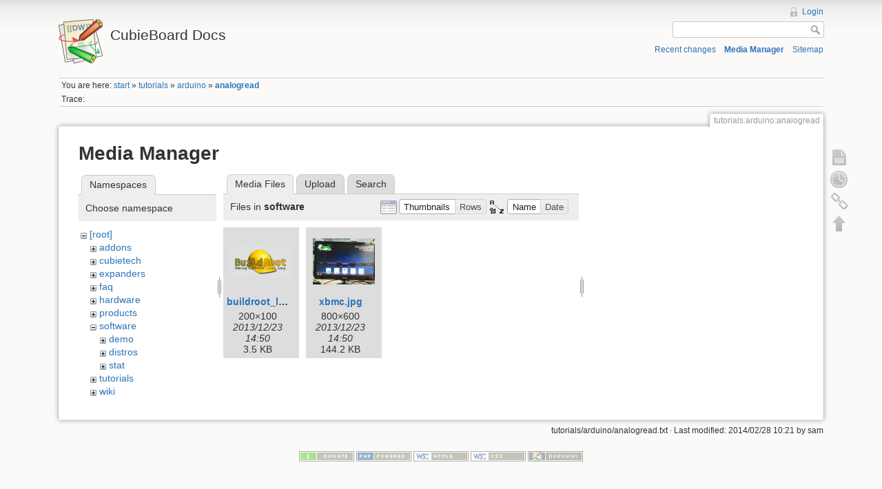

--- FILE ---
content_type: text/html; charset=utf-8
request_url: http://docs.cubieboard.org/tutorials/arduino/analogread?ns=software&tab_files=files&do=media&tab_details=view&image=hardware%3Agpio_defination_large.jpg
body_size: 15837
content:
<!DOCTYPE html>
<html lang="en" dir="ltr" class="no-js">
<head>
    <meta charset="utf-8" />
    <title>tutorials:arduino:analogread [CubieBoard Docs]</title>
    <script>(function(H){H.className=H.className.replace(/\bno-js\b/,'js')})(document.documentElement)</script>
    <meta name="generator" content="DokuWiki"/>
<meta name="robots" content="noindex,nofollow"/>
<link rel="search" type="application/opensearchdescription+xml" href="/lib/exe/opensearch.php" title="CubieBoard Docs"/>
<link rel="start" href="/"/>
<link rel="contents" href="/tutorials/arduino/analogread?do=index" title="Sitemap"/>
<link rel="alternate" type="application/rss+xml" title="Recent Changes" href="/feed.php"/>
<link rel="alternate" type="application/rss+xml" title="Current Namespace" href="/feed.php?mode=list&amp;ns=tutorials:arduino"/>
<link rel="alternate" type="text/html" title="Plain HTML" href="/_export/xhtml/tutorials/arduino/analogread"/>
<link rel="alternate" type="text/plain" title="Wiki Markup" href="/_export/raw/tutorials/arduino/analogread"/>
<link rel="stylesheet" type="text/css" href="/lib/exe/css.php?t=dokuwiki&amp;tseed=1497999571"/>
<script type="text/javascript">/*<![CDATA[*/var NS='tutorials:arduino';var JSINFO = {"id":"tutorials:arduino:analogread","namespace":"tutorials:arduino","plugin_aceeditor":{"default":true,"highlight":true,"wraplimit":80,"colortheme":"textmate","latex":true,"markdown":true,"mdpage":false,"xmltags":[]},"isadmin":0,"isauth":0};
/*!]]>*/</script>
<script type="text/javascript" charset="utf-8" src="/lib/exe/js.php?tseed=1497999571"></script>
    <meta name="viewport" content="width=device-width,initial-scale=1" />
    <link rel="shortcut icon" href="/lib/tpl/dokuwiki/images/favicon.ico" />
<link rel="apple-touch-icon" href="/lib/tpl/dokuwiki/images/apple-touch-icon.png" />
    </head>

<body>
    <!--[if lte IE 7 ]><div id="IE7"><![endif]--><!--[if IE 8 ]><div id="IE8"><![endif]-->
    <div id="dokuwiki__site"><div id="dokuwiki__top"
        class="dokuwiki site mode_media  hasSidebar">

        
<!-- ********** HEADER ********** -->
<div id="dokuwiki__header"><div class="pad group">

    
    <div class="headings group">
        <ul class="a11y skip">
            <li><a href="#dokuwiki__content">skip to content</a></li>
        </ul>

        <h1><a href="/start"  accesskey="h" title="[H]"><img src="/lib/tpl/dokuwiki/images/logo.png" width="64" height="64" alt="" /> <span>CubieBoard Docs</span></a></h1>
            </div>

    <div class="tools group">
        <!-- USER TOOLS -->
                    <div id="dokuwiki__usertools">
                <h3 class="a11y">User Tools</h3>
                <ul>
                    <li><a href="/tutorials/arduino/analogread?do=login&amp;sectok=e4ddcc556a2d9b8093d3f12085615690"  class="action login" rel="nofollow" title="Login">Login</a></li>                </ul>
            </div>
        
        <!-- SITE TOOLS -->
        <div id="dokuwiki__sitetools">
            <h3 class="a11y">Site Tools</h3>
            <form action="/start" accept-charset="utf-8" class="search" id="dw__search" method="get"><div class="no"><input type="hidden" name="do" value="search" /><input type="text" id="qsearch__in" accesskey="f" name="id" class="edit" title="[F]" /><input type="submit" value="Search" class="button" title="Search" /><div id="qsearch__out" class="ajax_qsearch JSpopup"></div></div></form>            <div class="mobileTools">
                <form action="/doku.php" method="get" accept-charset="utf-8"><div class="no"><input type="hidden" name="id" value="tutorials:arduino:analogread" /><select name="do" class="edit quickselect" title="Tools"><option value="">Tools</option><optgroup label="Page Tools"><option value="">Show page</option><option value="revisions">Old revisions</option><option value="backlink">Backlinks</option></optgroup><optgroup label="Site Tools"><option value="recent">Recent changes</option><option value="media">Media Manager</option><option value="index">Sitemap</option></optgroup><optgroup label="User Tools"><option value="login">Login</option></optgroup></select><input type="submit" value="&gt;" /></div></form>            </div>
            <ul>
                <li><a href="/tutorials/arduino/analogread?do=recent"  class="action recent" accesskey="r" rel="nofollow" title="Recent changes [R]">Recent changes</a></li><li><a href="/tutorials/arduino/analogread?do=media&amp;ns=tutorials%3Aarduino"  class="action media" rel="nofollow" title="Media Manager">Media Manager</a></li><li><a href="/tutorials/arduino/analogread?do=index"  class="action index" accesskey="x" rel="nofollow" title="Sitemap [X]">Sitemap</a></li>            </ul>
        </div>

    </div>

    <!-- BREADCRUMBS -->
            <div class="breadcrumbs">
                            <div class="youarehere"><span class="bchead">You are here: </span><span class="home"><a href="/start" class="wikilink1" title="start">start</a></span> » <a href="/tutorials/start" class="wikilink1" title="tutorials:start">tutorials</a> » <a href="/tutorials/arduino/start" class="wikilink1" title="tutorials:arduino:start">arduino</a> » <span class="curid"><a href="/tutorials/arduino/analogread" class="wikilink1" title="tutorials:arduino:analogread">analogread</a></span></div>
                                        <div class="trace"><span class="bchead">Trace:</span></div>
                    </div>
    
    
    <hr class="a11y" />
</div></div><!-- /header -->

        <div class="wrapper group">

            
            <!-- ********** CONTENT ********** -->
            <div id="dokuwiki__content"><div class="pad group">

                <div class="pageId"><span>tutorials:arduino:analogread</span></div>

                <div class="page group">
                                                            <!-- wikipage start -->
                    <div id="mediamanager__page">
<h1>Media Manager</h1>
<div class="panel namespaces">
<h2>Namespaces</h2>
<div class="panelHeader">Choose namespace</div>
<div class="panelContent" id="media__tree">

<ul class="idx">
<li class="media level0 open"><img src="/lib/images/minus.gif" alt="−" /><div class="li"><a href="/tutorials/arduino/analogread?ns=&amp;tab_files=files&amp;do=media&amp;tab_details=view&amp;image=hardware%3Agpio_defination_large.jpg" class="idx_dir">[root]</a></div>
<ul class="idx">
<li class="media level1 closed"><img src="/lib/images/plus.gif" alt="+" /><div class="li"><a href="/tutorials/arduino/analogread?ns=addons&amp;tab_files=files&amp;do=media&amp;tab_details=view&amp;image=hardware%3Agpio_defination_large.jpg" class="idx_dir">addons</a></div></li>
<li class="media level1 closed"><img src="/lib/images/plus.gif" alt="+" /><div class="li"><a href="/tutorials/arduino/analogread?ns=cubietech&amp;tab_files=files&amp;do=media&amp;tab_details=view&amp;image=hardware%3Agpio_defination_large.jpg" class="idx_dir">cubietech</a></div></li>
<li class="media level1 closed"><img src="/lib/images/plus.gif" alt="+" /><div class="li"><a href="/tutorials/arduino/analogread?ns=expanders&amp;tab_files=files&amp;do=media&amp;tab_details=view&amp;image=hardware%3Agpio_defination_large.jpg" class="idx_dir">expanders</a></div></li>
<li class="media level1 closed"><img src="/lib/images/plus.gif" alt="+" /><div class="li"><a href="/tutorials/arduino/analogread?ns=faq&amp;tab_files=files&amp;do=media&amp;tab_details=view&amp;image=hardware%3Agpio_defination_large.jpg" class="idx_dir">faq</a></div></li>
<li class="media level1 closed"><img src="/lib/images/plus.gif" alt="+" /><div class="li"><a href="/tutorials/arduino/analogread?ns=hardware&amp;tab_files=files&amp;do=media&amp;tab_details=view&amp;image=hardware%3Agpio_defination_large.jpg" class="idx_dir">hardware</a></div></li>
<li class="media level1 closed"><img src="/lib/images/plus.gif" alt="+" /><div class="li"><a href="/tutorials/arduino/analogread?ns=products&amp;tab_files=files&amp;do=media&amp;tab_details=view&amp;image=hardware%3Agpio_defination_large.jpg" class="idx_dir">products</a></div></li>
<li class="media level1 open"><img src="/lib/images/minus.gif" alt="−" /><div class="li"><a href="/tutorials/arduino/analogread?ns=software&amp;tab_files=files&amp;do=media&amp;tab_details=view&amp;image=hardware%3Agpio_defination_large.jpg" class="idx_dir">software</a></div>
<ul class="idx">
<li class="media level2 closed"><img src="/lib/images/plus.gif" alt="+" /><div class="li"><a href="/tutorials/arduino/analogread?ns=software%2Fdemo&amp;tab_files=files&amp;do=media&amp;tab_details=view&amp;image=hardware%3Agpio_defination_large.jpg" class="idx_dir">demo</a></div></li>
<li class="media level2 closed"><img src="/lib/images/plus.gif" alt="+" /><div class="li"><a href="/tutorials/arduino/analogread?ns=software%2Fdistros&amp;tab_files=files&amp;do=media&amp;tab_details=view&amp;image=hardware%3Agpio_defination_large.jpg" class="idx_dir">distros</a></div></li>
<li class="media level2 closed"><img src="/lib/images/plus.gif" alt="+" /><div class="li"><a href="/tutorials/arduino/analogread?ns=software%2Fstat&amp;tab_files=files&amp;do=media&amp;tab_details=view&amp;image=hardware%3Agpio_defination_large.jpg" class="idx_dir">stat</a></div></li>
</ul>
</li>
<li class="media level1 closed"><img src="/lib/images/plus.gif" alt="+" /><div class="li"><a href="/tutorials/arduino/analogread?ns=tutorials&amp;tab_files=files&amp;do=media&amp;tab_details=view&amp;image=hardware%3Agpio_defination_large.jpg" class="idx_dir">tutorials</a></div></li>
<li class="media level1 closed"><img src="/lib/images/plus.gif" alt="+" /><div class="li"><a href="/tutorials/arduino/analogread?ns=wiki&amp;tab_files=files&amp;do=media&amp;tab_details=view&amp;image=hardware%3Agpio_defination_large.jpg" class="idx_dir">wiki</a></div></li>
</ul></li>
</ul>
</div>
</div>
<div class="panel filelist">
<h2 class="a11y">Media Files</h2>
<ul class="tabs">
<li><strong>Media Files</strong></li>
<li><a href="/tutorials/arduino/analogread?tab_files=upload&amp;do=media&amp;tab_details=view&amp;image=hardware%3Agpio_defination_large.jpg&amp;ns=software">Upload</a></li>
<li><a href="/tutorials/arduino/analogread?tab_files=search&amp;do=media&amp;tab_details=view&amp;image=hardware%3Agpio_defination_large.jpg&amp;ns=software">Search</a></li>
</ul>
<div class="panelHeader">
<h3>Files in <strong>software</strong></h3>
<form class="options" method="get" action="/tutorials/arduino/analogread" accept-charset="utf-8"><div class="no">
<input type="hidden" name="do" value="media" /><input type="hidden" name="tab_files" value="files" /><input type="hidden" name="tab_details" value="view" /><input type="hidden" name="image" value="hardware:gpio_defination_large.jpg" /><input type="hidden" name="ns" value="software" /><ul>
<li class="listType"><label class="thumbs" for="listType__thumbs"><input type="radio" id="listType__thumbs" name="list" value="thumbs" checked="checked" /> <span>Thumbnails</span></label>
<label class="rows" for="listType__rows"><input type="radio" id="listType__rows" name="list" value="rows" /> <span>Rows</span></label>
</li>
<li class="sortBy"><label class="name" for="sortBy__name"><input type="radio" id="sortBy__name" name="sort" value="name" checked="checked" /> <span>Name</span></label>
<label class="date" for="sortBy__date"><input type="radio" id="sortBy__date" name="sort" value="date" /> <span>Date</span></label>
</li>
<li><input type="submit" value="Apply" class="button" />
</li>
</ul>
</div></form>
</div>
<div class="panelContent">
<ul class="thumbs"><li><dl title="software:buildroot_logo_small.png">
<dt><a id="l_:software:buildroot_logo_small.png" class="image thumb" href="/tutorials/arduino/analogread?image=software%3Abuildroot_logo_small.png&amp;ns=software&amp;tab_details=view&amp;do=media&amp;tab_files=files"><img src="/_media/software/buildroot_logo_small.png?w=90&amp;h=45&amp;t=1387781419&amp;tok=e75a04" alt="software:buildroot_logo_small.png" /></a></dt>
<dd class="name"><a href="/tutorials/arduino/analogread?image=software%3Abuildroot_logo_small.png&amp;ns=software&amp;tab_details=view&amp;do=media&amp;tab_files=files" id="h_:software:buildroot_logo_small.png">buildroot_logo_small.png</a></dd>
<dd class="size">200&#215;100</dd>
<dd class="date">2013/12/23 14:50</dd>
<dd class="filesize">3.5 KB</dd>
</dl></li>
<li><dl title="software:xbmc.jpg">
<dt><a id="l_:software:xbmc.jpg" class="image thumb" href="/tutorials/arduino/analogread?image=software%3Axbmc.jpg&amp;ns=software&amp;tab_details=view&amp;do=media&amp;tab_files=files"><img src="/_media/software/xbmc.jpg?w=90&amp;h=67&amp;t=1387781419&amp;tok=93da0d" alt="software:xbmc.jpg" /></a></dt>
<dd class="name"><a href="/tutorials/arduino/analogread?image=software%3Axbmc.jpg&amp;ns=software&amp;tab_details=view&amp;do=media&amp;tab_files=files" id="h_:software:xbmc.jpg">xbmc.jpg</a></dd>
<dd class="size">800&#215;600</dd>
<dd class="date">2013/12/23 14:50</dd>
<dd class="filesize">144.2 KB</dd>
</dl></li>
</ul>
</div>
</div>
<div class="panel file">
<h2 class="a11y">File</h2>
</div>
</div>

                    <!-- wikipage stop -->
                                    </div>

                <div class="docInfo">tutorials/arduino/analogread.txt · Last modified: 2014/02/28 10:21 by sam</div>

                            </div></div><!-- /content -->

            <hr class="a11y" />

            <!-- PAGE ACTIONS -->
            <div id="dokuwiki__pagetools">
                <h3 class="a11y">Page Tools</h3>
                <div class="tools">
                    <ul>
                        <li><a href="/tutorials/arduino/analogread"  class="action show" accesskey="v" rel="nofollow" title="Show page [V]"><span>Show page</span></a></li><li><a href="/tutorials/arduino/analogread?do=revisions"  class="action revs" accesskey="o" rel="nofollow" title="Old revisions [O]"><span>Old revisions</span></a></li><li><a href="/tutorials/arduino/analogread?do=backlink"  class="action backlink" rel="nofollow" title="Backlinks"><span>Backlinks</span></a></li><li><a href="#dokuwiki__top"  class="action top" accesskey="t" rel="nofollow" title="Back to top [T]"><span>Back to top</span></a></li>                    </ul>
                </div>
            </div>
        </div><!-- /wrapper -->

        
<!-- ********** FOOTER ********** -->
<div id="dokuwiki__footer"><div class="pad">
    
    <div class="buttons">
                <a href="http://www.dokuwiki.org/donate" title="Donate" target="_blank"><img
            src="/lib/tpl/dokuwiki/images/button-donate.gif" width="80" height="15" alt="Donate" /></a>
        <a href="http://www.php.net" title="Powered by PHP" target="_blank"><img
            src="/lib/tpl/dokuwiki/images/button-php.gif" width="80" height="15" alt="Powered by PHP" /></a>
        <a href="http://validator.w3.org/check/referer" title="Valid HTML5" target="_blank"><img
            src="/lib/tpl/dokuwiki/images/button-html5.png" width="80" height="15" alt="Valid HTML5" /></a>
        <a href="http://jigsaw.w3.org/css-validator/check/referer?profile=css3" title="Valid CSS" target="_blank"><img
            src="/lib/tpl/dokuwiki/images/button-css.png" width="80" height="15" alt="Valid CSS" /></a>
        <a href="http://dokuwiki.org/" title="Driven by DokuWiki" target="_blank"><img
            src="/lib/tpl/dokuwiki/images/button-dw.png" width="80" height="15" alt="Driven by DokuWiki" /></a>
    </div>
</div></div><!-- /footer -->

    </div></div><!-- /site -->

    <div class="no"><img src="/lib/exe/indexer.php?id=tutorials%3Aarduino%3Aanalogread&amp;1769275677" width="2" height="1" alt="" /></div>
    <div id="screen__mode" class="no"></div>    <!--[if ( lte IE 7 | IE 8 ) ]></div><![endif]-->
</body>
</html>
